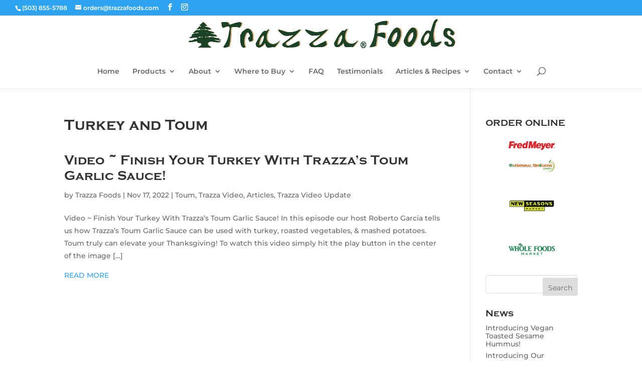

--- FILE ---
content_type: text/css
request_url: https://www.trazzafoods.com/wp-content/et-cache/global/et-divi-customizer-global.min.css?ver=1768705182
body_size: 1588
content:
.et_pb_fullwidth_header{padding:0px;margin-top:0px}#logo{min-height:75px!important;margin-bottom:20px!important}#fixed-navigation-settings{margin-top:20px!important}#et-top-navigation{max-width:900px!important;margin:0 auto}.et_pb_toggle.et_pb_toggle_close{padding:10px;background-color:#faf5e8}.et_pb_toggle.et_pb_toggle_open{padding:10px;background-color:#fff}.et_pb_toggle{border:1px solid #d1bf91;-webkit-transition:background 0.5s;transition:background 0.5s}.et_pb_toggle_open .et_pb_toggle_title,.et_pb_toggle_open h5.et_pb_toggle_title{color:#1c4126}.et_pb_toggle_title:before{color:#1c4126}.widget_search input#s,.widget_search input#searchsubmit{height:36px!important;top:5px!important}.footer-widget .et_pb_widget{float:none!important}.footer-widget,.et_pb_widget ul li{line-height:120%}p{line-height:180%!important;margin-bottom:15px}h2,h3{line-height:120%}#wpsl-search-wrap #wpsl-radius,#wpsl-search-wrap #wpsl-results,#wpsl-search-wrap .wpsl-select-wrap{display:inline-block;width:100%}#wpsl-search-wrap #wpsl-search-input{width:100%}.wpsl-input{width:100%}.wpsl-search label{white-space:nowrap}.textwidget,.custom-html-widget,.widgettitle{line-height:120%!important}.product .post-meta{display:none}.search article{border-top:1px solid #ccc}.easy_t_single_testimonial blockquote.easy_testimonial{padding:0px;margin:0px}.easy_t_single_testimonial .easy_testimonial_title{margin-bottom:0px}#new-products-home article{display:inline-block;width:33%;vertical-align:top;padding:0px 20px;text-align:center}#new-products-home article img{display:block;float:none!important;margin:0 auto 20px auto!important}article img{margin:0px 15px 15px 0px!important}.et_pb_fullwidth_header .et_pb_fullwidth_header_container.center .header-content{width:80%;max-width:800px;margin:20px auto 0px auto}#new-products-home .entry-featured-image-url{display:none!important}.event-title h3{clear:none;margin:0!important;padding:0;font-size:18px;line-height:120%}.event-location{display:block;line-height:120%;font-size:15px}.event-list .startdate,.event-list .enddate{text-align:center;width:3.2em;border-radius:5px;background-color:#faf5e8;color:#1c4126}.event-weekday{font-size:0.8em;text-transform:uppercase;line-height:140%;padding-top:5px}.event-time{font-size:16px}.easy_t_single_testimonial{padding-bottom:20px;padding-top:20px;border-top:1px solid #eee}.easy-t-cycle-pager span.cycle-pager-active{color:#1c4126}.easy-t-cycle-pager span{color:#d1bf91}.cat-block{width:31%;float:left;text-align:center;margin:5px;line-height:1px;margin-bottom:20px;font-weight:bold}.wpcf7-form.sent div,.wpcf7-form.sent span{opacity:50%;pointer-events:none}.wpcf7-form.sent div.wpcf7-response-output{opacity:100%}div.wpcf7-mail-sent-ok{border:2px solid #1c4126!important;background:#1c4126!important;color:#fff!important;font-weight:bold!important;font-size:120%!important}.wpcf7-submit,.wpcf7-file{border:2px solid #1c4126!important;background:#1c4126!important;color:#fff!important;font-weight:bold!important;font-size:120%!important;cursor:pointer}.wpcf7-file{font-size:90%!important}.type-post .et_post_meta_wrapper img:first-of-type{display:none}.wpsl-store-location a{color:#1C4126aa!important}@media print{body{margin-bottom:0!important;height:100vh}*:before,*{background-color:white!important;font-size:12px!important;line-height:normal!important;outline:unset!important}header,#sidebar,#wpadminbar,#top-header,footer,img,.grecaptcha-badge{display:none!important}#left-area{width:100%!important}p{line-height:normal;font-size:12px;margin-bottom:4px}}#products-top a:hover{color:#faf5e8}.link.website{background-color:#d1bf91!important;transition:background-color .3s}.link.website:hover{background-color:#d1bf91cc!important}.link.map{background:#1C4126!important;transition:background-color .3s}.link.map:hover{background:#1C4126cc!important}.print{background:#FAF5E8;padding:5px 10px;border-radius:5px;border:1px solid #000;font-weight:bold;margin:7px 0 0 0;display:inline-block;transition:background .3s,color .3s}.print:hover{background:#1C4126;color:#fff!important}@media only screen and (min-width:1080px){.trazza-articles .et_pb_post.has-post-thumbnail .entry-featured-image-url{float:left;width:50%;height:50%;margin-right:5%}.trazza-articles .et_pb_post.has-post-thumbnail:not(.format-gallery)>.post-content{padding-left:54%}}body.single .et_post_meta_wrapper h1{position:relative}@media screen and (max-width:550px){#buytable,#buytable tr{max-width:100vw!important;box-sizing:border-box;display:block}#buytable td{box-sizing:border-box;display:block;min-width:148px;width:100%!important}#buytable td a{display:inline-block}}body.tax-product_categories .product{max-width:30%!important}.wpsl-input,.wpsl-select-wrap,.wpsl-search-btn-wrap{display:inline-block!important;width:auto!important;min-width:120px!important;margin-right:10px!important;vertical-align:middle!important}#wpsl-search-input,#wpsl-radius,#wpsl-results{display:inline-block!important;width:auto!important;min-width:120px!important;margin-right:10px!important;vertical-align:middle!important}.wpsl-search{display:flex!important;flex-wrap:wrap!important;align-items:center!important;gap:10px!important}.wpsl-store-details,.wpsl-directions{color:#647D6B!important;text-decoration:none}.wpsl-store-details:hover,.wpsl-directions:hover{color:#1c4126!important}.recipe-shortcode .read-more{display:none!important}.recipe-shortcode .recipes p{display:none!important}.recipe-shortcode .entry-title{color:#fff!important;text-align:center!important}.recipe-shortcode .et_pb_post:hover{opacity:0.8;transition:opacity 0.3s ease}.recipe-shortcode .et_pb_post:hover .wp-post-image{opacity:0.8;transition:opacity 0.3s ease}.recipe-shortcode .et_pb_post:hover .entry-title{opacity:0.8;transition:opacity 0.3s ease}.testimonial-client{display:none!important}[flags*="top"] .entry-title::after{background-image:url("https://www.trazzafoods.com/wp-content/uploads/2025/05/sunburst-green.png");background-color:transparent;background-position:center center;background-size:cover;box-shadow:none;width:150px!important;height:150px!important;padding:65px 0;box-sizing:border-box;left:-10%;top:-10%;max-width:150px;color:#F8FFF8}[flags*="new"] .entry-title::after{background-image:url("https://www.trazzafoods.com/wp-content/uploads/2025/05/sunburst-red.png");background-color:transparent!important;background-position:center center;background-size:cover;box-shadow:none;width:150px!important;height:150px!important;padding:65px 0;box-sizing:border-box;left:-10%;top:-10%;max-width:150px;color:#FFF8F8}[flags*="seasonal"] .entry-title::after{background-image:url("https://www.trazzafoods.com/wp-content/uploads/2025/05/sunburst-orange.png");background-color:transparent;background-position:center center;background-size:cover;box-shadow:none;width:150px!important;height:150px!important;padding:65px 0;box-sizing:border-box;left:-10%;top:-10%;max-width:150px;color:#FFFFF8}[flags*="top"] h1.entry-title::after{width:250px!important;height:250px!important;max-width:250px!important;padding:111px 0!important;font-size:20px!important}[flags*="new"] h1.entry-title::after{width:250px!important;height:250px!important;max-width:250px!important;padding:111px 0!important;font-size:20px!important}[flags*="seasonal"] h1.entry-title::after{width:250px!important;height:250px!important;max-width:250px!important;padding:111px 0!important;font-size:20px!important}@media screen and (max-width:550px){[flags*="top"] h1.entry-title::after{width:100px!important;height:100px!important;max-width:100px!important;padding:40px 0!important;font-size:12px!important}[flags*="new"] h1.entry-title::after{width:100px!important;height:100px!important;max-width:100px!important;padding:40px 0!important;font-size:12px!important}[flags*="seasonal"] h1.entry-title::after{width:100px!important;height:100px!important;max-width:100px!important;padding:40px 0!important;font-size:12px!important}}